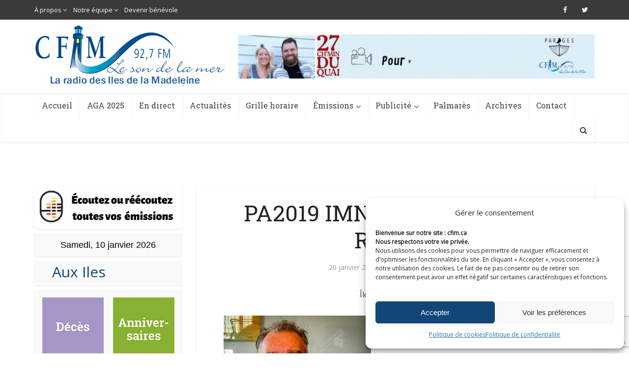

--- FILE ---
content_type: text/html; charset=UTF-8
request_url: https://meteo.gc.ca/wxlink/wxlink.html?cityCode=qc-103&lang=f
body_size: 1386
content:
<!DOCTYPE html>
<html lang="fr">
<head>
  <meta charset="utf-8">
  <title>Météo Environnement Canada</title>
  <link rel="stylesheet" href="/203/css/base.css">
  <link rel="stylesheet" href="/wxlink/css/wxlink.css">
  <script async src="https://www.googletagmanager.com/gtag/js?id=G-KNMK57PBSK"></script>
<script>
(function () {
  'use strict';
  window.dataLayer = window.dataLayer || [];
  window.gtag = function () {
    window.dataLayer.push(arguments);
  };
  window.gtag('js', new Date());

  window.gtag('config', 'G-KNMK57PBSK');
}());
</script>
<!-- Google Tag Manager -->
<script>
(function (w,d,s,l,i) {
  'use strict';
  w[l] = w[l] || [];
  w[l].push({'gtm.start': new Date().getTime(), event: 'gtm.js'});
  var f = d.getElementsByTagName(s)[0];
  var j = d.createElement(s);
  var dl = l != 'dataLayer' ? '&l=' + l : '';
  j.async = true;
  j.src = 'https://www.googletagmanager.com/gtm.js?id=' + i + dl;
  f.parentNode.insertBefore(j,f);
}(window, window.document, 'script', 'dataLayer', 'GTM-WPMQCRJ'));
</script>
<!-- End Google Tag Manager -->
</head>
<body>
<div id="wxlink">
  <a class="mainhyperlink" target="_blank"
      href="/fr/location/index.html?coords=47.619,-61.517"
    >
    <div class="mainDiv">
      <div class="heading">
        Grosse-Île (Grosse-Île)          </div>
            <!-- Current weather Conditions -->
      <!-- TODO compare to Alert nunavut -->
              <div class="condImgDiv">
          <img class="currentCondImg" src="/weathericons/33.gif"
            alt="Généralement nuageux" title="Généralement nuageux">
        </div>
        <div class="currentCondTemp">0<abbr title="Celsius">°C</abbr></div>
              <div class="currentCondWind">
          Vent : <abbr title="Sud">S</abbr> 30 <abbr title="kilomètres à l’heure">km/h</abbr><br>                      <span>
              Rafale : 43              <abbr title="kilomètres à l’heure">km/h</abbr><br>
           </span>
          <abbr title="Refroidissement éolien">Refr. éolien :</abbr> -7<br>        </div>
      <!-- divider -->
              <div class="dividerDiv"></div>
            <!-- Forecasted conditions -->
              <div class="forecastBox">
          <div class="forecastPeriod">
            soir/nuit          </div>
          <img class="forecastImg" src="/weathericons/small/15.png"
           alt="Neige mêlée de pluie" title="Neige mêlée de pluie">
          <div class="forecastTemp">
            -1<abbr title="Celsius">°C</abbr>
          </div>
        </div>
                  <div class="forecastBox">
          <div class="forecastPeriod">
                            <abbr title="samedi">sam</abbr>
                        </div>
          <img class="forecastImg" src="/weathericons/small/15.png"
           alt="Pluie mêlée de neige" title="Pluie mêlée de neige">
          <div class="forecastTemp">
            3<abbr title="Celsius">°C</abbr>
          </div>
        </div>
                  <div class="forecastBox">
          <div class="forecastPeriod">
            sam soir/nuit          </div>
          <img class="forecastImg" src="/weathericons/small/34.png"
           alt="Ennuagement" title="Ennuagement">
          <div class="forecastTemp">
            -3<abbr title="Celsius">°C</abbr>
          </div>
        </div>
                <div class="ecWordmarkDiv">
        <img class="ecWordmark" src="/images/ecfip_e.gif" alt="Environnement Canada">
      </div>
    </div>
  </a>
  <div class="infoDiv">Nous avons maintenant de nouvelles pages de localisation! Pour vous assurer de récupérer la page la plus proche de chez vous, veuillez mettre à jour votre URL en accédant à la page suivante : <a href="/business/index_f.html" target="_blank">MétéoLien</a></div></div>
</body>
</html>


--- FILE ---
content_type: text/html; charset=utf-8
request_url: https://www.google.com/recaptcha/api2/anchor?ar=1&k=6Lf1TTwbAAAAAAg4hNWW4n8k5_VMSMm09Kimn2QM&co=aHR0cHM6Ly9jZmltLmNhOjQ0Mw..&hl=en&v=9TiwnJFHeuIw_s0wSd3fiKfN&size=invisible&anchor-ms=20000&execute-ms=30000&cb=gh5r619nm7p5
body_size: 48143
content:
<!DOCTYPE HTML><html dir="ltr" lang="en"><head><meta http-equiv="Content-Type" content="text/html; charset=UTF-8">
<meta http-equiv="X-UA-Compatible" content="IE=edge">
<title>reCAPTCHA</title>
<style type="text/css">
/* cyrillic-ext */
@font-face {
  font-family: 'Roboto';
  font-style: normal;
  font-weight: 400;
  font-stretch: 100%;
  src: url(//fonts.gstatic.com/s/roboto/v48/KFO7CnqEu92Fr1ME7kSn66aGLdTylUAMa3GUBHMdazTgWw.woff2) format('woff2');
  unicode-range: U+0460-052F, U+1C80-1C8A, U+20B4, U+2DE0-2DFF, U+A640-A69F, U+FE2E-FE2F;
}
/* cyrillic */
@font-face {
  font-family: 'Roboto';
  font-style: normal;
  font-weight: 400;
  font-stretch: 100%;
  src: url(//fonts.gstatic.com/s/roboto/v48/KFO7CnqEu92Fr1ME7kSn66aGLdTylUAMa3iUBHMdazTgWw.woff2) format('woff2');
  unicode-range: U+0301, U+0400-045F, U+0490-0491, U+04B0-04B1, U+2116;
}
/* greek-ext */
@font-face {
  font-family: 'Roboto';
  font-style: normal;
  font-weight: 400;
  font-stretch: 100%;
  src: url(//fonts.gstatic.com/s/roboto/v48/KFO7CnqEu92Fr1ME7kSn66aGLdTylUAMa3CUBHMdazTgWw.woff2) format('woff2');
  unicode-range: U+1F00-1FFF;
}
/* greek */
@font-face {
  font-family: 'Roboto';
  font-style: normal;
  font-weight: 400;
  font-stretch: 100%;
  src: url(//fonts.gstatic.com/s/roboto/v48/KFO7CnqEu92Fr1ME7kSn66aGLdTylUAMa3-UBHMdazTgWw.woff2) format('woff2');
  unicode-range: U+0370-0377, U+037A-037F, U+0384-038A, U+038C, U+038E-03A1, U+03A3-03FF;
}
/* math */
@font-face {
  font-family: 'Roboto';
  font-style: normal;
  font-weight: 400;
  font-stretch: 100%;
  src: url(//fonts.gstatic.com/s/roboto/v48/KFO7CnqEu92Fr1ME7kSn66aGLdTylUAMawCUBHMdazTgWw.woff2) format('woff2');
  unicode-range: U+0302-0303, U+0305, U+0307-0308, U+0310, U+0312, U+0315, U+031A, U+0326-0327, U+032C, U+032F-0330, U+0332-0333, U+0338, U+033A, U+0346, U+034D, U+0391-03A1, U+03A3-03A9, U+03B1-03C9, U+03D1, U+03D5-03D6, U+03F0-03F1, U+03F4-03F5, U+2016-2017, U+2034-2038, U+203C, U+2040, U+2043, U+2047, U+2050, U+2057, U+205F, U+2070-2071, U+2074-208E, U+2090-209C, U+20D0-20DC, U+20E1, U+20E5-20EF, U+2100-2112, U+2114-2115, U+2117-2121, U+2123-214F, U+2190, U+2192, U+2194-21AE, U+21B0-21E5, U+21F1-21F2, U+21F4-2211, U+2213-2214, U+2216-22FF, U+2308-230B, U+2310, U+2319, U+231C-2321, U+2336-237A, U+237C, U+2395, U+239B-23B7, U+23D0, U+23DC-23E1, U+2474-2475, U+25AF, U+25B3, U+25B7, U+25BD, U+25C1, U+25CA, U+25CC, U+25FB, U+266D-266F, U+27C0-27FF, U+2900-2AFF, U+2B0E-2B11, U+2B30-2B4C, U+2BFE, U+3030, U+FF5B, U+FF5D, U+1D400-1D7FF, U+1EE00-1EEFF;
}
/* symbols */
@font-face {
  font-family: 'Roboto';
  font-style: normal;
  font-weight: 400;
  font-stretch: 100%;
  src: url(//fonts.gstatic.com/s/roboto/v48/KFO7CnqEu92Fr1ME7kSn66aGLdTylUAMaxKUBHMdazTgWw.woff2) format('woff2');
  unicode-range: U+0001-000C, U+000E-001F, U+007F-009F, U+20DD-20E0, U+20E2-20E4, U+2150-218F, U+2190, U+2192, U+2194-2199, U+21AF, U+21E6-21F0, U+21F3, U+2218-2219, U+2299, U+22C4-22C6, U+2300-243F, U+2440-244A, U+2460-24FF, U+25A0-27BF, U+2800-28FF, U+2921-2922, U+2981, U+29BF, U+29EB, U+2B00-2BFF, U+4DC0-4DFF, U+FFF9-FFFB, U+10140-1018E, U+10190-1019C, U+101A0, U+101D0-101FD, U+102E0-102FB, U+10E60-10E7E, U+1D2C0-1D2D3, U+1D2E0-1D37F, U+1F000-1F0FF, U+1F100-1F1AD, U+1F1E6-1F1FF, U+1F30D-1F30F, U+1F315, U+1F31C, U+1F31E, U+1F320-1F32C, U+1F336, U+1F378, U+1F37D, U+1F382, U+1F393-1F39F, U+1F3A7-1F3A8, U+1F3AC-1F3AF, U+1F3C2, U+1F3C4-1F3C6, U+1F3CA-1F3CE, U+1F3D4-1F3E0, U+1F3ED, U+1F3F1-1F3F3, U+1F3F5-1F3F7, U+1F408, U+1F415, U+1F41F, U+1F426, U+1F43F, U+1F441-1F442, U+1F444, U+1F446-1F449, U+1F44C-1F44E, U+1F453, U+1F46A, U+1F47D, U+1F4A3, U+1F4B0, U+1F4B3, U+1F4B9, U+1F4BB, U+1F4BF, U+1F4C8-1F4CB, U+1F4D6, U+1F4DA, U+1F4DF, U+1F4E3-1F4E6, U+1F4EA-1F4ED, U+1F4F7, U+1F4F9-1F4FB, U+1F4FD-1F4FE, U+1F503, U+1F507-1F50B, U+1F50D, U+1F512-1F513, U+1F53E-1F54A, U+1F54F-1F5FA, U+1F610, U+1F650-1F67F, U+1F687, U+1F68D, U+1F691, U+1F694, U+1F698, U+1F6AD, U+1F6B2, U+1F6B9-1F6BA, U+1F6BC, U+1F6C6-1F6CF, U+1F6D3-1F6D7, U+1F6E0-1F6EA, U+1F6F0-1F6F3, U+1F6F7-1F6FC, U+1F700-1F7FF, U+1F800-1F80B, U+1F810-1F847, U+1F850-1F859, U+1F860-1F887, U+1F890-1F8AD, U+1F8B0-1F8BB, U+1F8C0-1F8C1, U+1F900-1F90B, U+1F93B, U+1F946, U+1F984, U+1F996, U+1F9E9, U+1FA00-1FA6F, U+1FA70-1FA7C, U+1FA80-1FA89, U+1FA8F-1FAC6, U+1FACE-1FADC, U+1FADF-1FAE9, U+1FAF0-1FAF8, U+1FB00-1FBFF;
}
/* vietnamese */
@font-face {
  font-family: 'Roboto';
  font-style: normal;
  font-weight: 400;
  font-stretch: 100%;
  src: url(//fonts.gstatic.com/s/roboto/v48/KFO7CnqEu92Fr1ME7kSn66aGLdTylUAMa3OUBHMdazTgWw.woff2) format('woff2');
  unicode-range: U+0102-0103, U+0110-0111, U+0128-0129, U+0168-0169, U+01A0-01A1, U+01AF-01B0, U+0300-0301, U+0303-0304, U+0308-0309, U+0323, U+0329, U+1EA0-1EF9, U+20AB;
}
/* latin-ext */
@font-face {
  font-family: 'Roboto';
  font-style: normal;
  font-weight: 400;
  font-stretch: 100%;
  src: url(//fonts.gstatic.com/s/roboto/v48/KFO7CnqEu92Fr1ME7kSn66aGLdTylUAMa3KUBHMdazTgWw.woff2) format('woff2');
  unicode-range: U+0100-02BA, U+02BD-02C5, U+02C7-02CC, U+02CE-02D7, U+02DD-02FF, U+0304, U+0308, U+0329, U+1D00-1DBF, U+1E00-1E9F, U+1EF2-1EFF, U+2020, U+20A0-20AB, U+20AD-20C0, U+2113, U+2C60-2C7F, U+A720-A7FF;
}
/* latin */
@font-face {
  font-family: 'Roboto';
  font-style: normal;
  font-weight: 400;
  font-stretch: 100%;
  src: url(//fonts.gstatic.com/s/roboto/v48/KFO7CnqEu92Fr1ME7kSn66aGLdTylUAMa3yUBHMdazQ.woff2) format('woff2');
  unicode-range: U+0000-00FF, U+0131, U+0152-0153, U+02BB-02BC, U+02C6, U+02DA, U+02DC, U+0304, U+0308, U+0329, U+2000-206F, U+20AC, U+2122, U+2191, U+2193, U+2212, U+2215, U+FEFF, U+FFFD;
}
/* cyrillic-ext */
@font-face {
  font-family: 'Roboto';
  font-style: normal;
  font-weight: 500;
  font-stretch: 100%;
  src: url(//fonts.gstatic.com/s/roboto/v48/KFO7CnqEu92Fr1ME7kSn66aGLdTylUAMa3GUBHMdazTgWw.woff2) format('woff2');
  unicode-range: U+0460-052F, U+1C80-1C8A, U+20B4, U+2DE0-2DFF, U+A640-A69F, U+FE2E-FE2F;
}
/* cyrillic */
@font-face {
  font-family: 'Roboto';
  font-style: normal;
  font-weight: 500;
  font-stretch: 100%;
  src: url(//fonts.gstatic.com/s/roboto/v48/KFO7CnqEu92Fr1ME7kSn66aGLdTylUAMa3iUBHMdazTgWw.woff2) format('woff2');
  unicode-range: U+0301, U+0400-045F, U+0490-0491, U+04B0-04B1, U+2116;
}
/* greek-ext */
@font-face {
  font-family: 'Roboto';
  font-style: normal;
  font-weight: 500;
  font-stretch: 100%;
  src: url(//fonts.gstatic.com/s/roboto/v48/KFO7CnqEu92Fr1ME7kSn66aGLdTylUAMa3CUBHMdazTgWw.woff2) format('woff2');
  unicode-range: U+1F00-1FFF;
}
/* greek */
@font-face {
  font-family: 'Roboto';
  font-style: normal;
  font-weight: 500;
  font-stretch: 100%;
  src: url(//fonts.gstatic.com/s/roboto/v48/KFO7CnqEu92Fr1ME7kSn66aGLdTylUAMa3-UBHMdazTgWw.woff2) format('woff2');
  unicode-range: U+0370-0377, U+037A-037F, U+0384-038A, U+038C, U+038E-03A1, U+03A3-03FF;
}
/* math */
@font-face {
  font-family: 'Roboto';
  font-style: normal;
  font-weight: 500;
  font-stretch: 100%;
  src: url(//fonts.gstatic.com/s/roboto/v48/KFO7CnqEu92Fr1ME7kSn66aGLdTylUAMawCUBHMdazTgWw.woff2) format('woff2');
  unicode-range: U+0302-0303, U+0305, U+0307-0308, U+0310, U+0312, U+0315, U+031A, U+0326-0327, U+032C, U+032F-0330, U+0332-0333, U+0338, U+033A, U+0346, U+034D, U+0391-03A1, U+03A3-03A9, U+03B1-03C9, U+03D1, U+03D5-03D6, U+03F0-03F1, U+03F4-03F5, U+2016-2017, U+2034-2038, U+203C, U+2040, U+2043, U+2047, U+2050, U+2057, U+205F, U+2070-2071, U+2074-208E, U+2090-209C, U+20D0-20DC, U+20E1, U+20E5-20EF, U+2100-2112, U+2114-2115, U+2117-2121, U+2123-214F, U+2190, U+2192, U+2194-21AE, U+21B0-21E5, U+21F1-21F2, U+21F4-2211, U+2213-2214, U+2216-22FF, U+2308-230B, U+2310, U+2319, U+231C-2321, U+2336-237A, U+237C, U+2395, U+239B-23B7, U+23D0, U+23DC-23E1, U+2474-2475, U+25AF, U+25B3, U+25B7, U+25BD, U+25C1, U+25CA, U+25CC, U+25FB, U+266D-266F, U+27C0-27FF, U+2900-2AFF, U+2B0E-2B11, U+2B30-2B4C, U+2BFE, U+3030, U+FF5B, U+FF5D, U+1D400-1D7FF, U+1EE00-1EEFF;
}
/* symbols */
@font-face {
  font-family: 'Roboto';
  font-style: normal;
  font-weight: 500;
  font-stretch: 100%;
  src: url(//fonts.gstatic.com/s/roboto/v48/KFO7CnqEu92Fr1ME7kSn66aGLdTylUAMaxKUBHMdazTgWw.woff2) format('woff2');
  unicode-range: U+0001-000C, U+000E-001F, U+007F-009F, U+20DD-20E0, U+20E2-20E4, U+2150-218F, U+2190, U+2192, U+2194-2199, U+21AF, U+21E6-21F0, U+21F3, U+2218-2219, U+2299, U+22C4-22C6, U+2300-243F, U+2440-244A, U+2460-24FF, U+25A0-27BF, U+2800-28FF, U+2921-2922, U+2981, U+29BF, U+29EB, U+2B00-2BFF, U+4DC0-4DFF, U+FFF9-FFFB, U+10140-1018E, U+10190-1019C, U+101A0, U+101D0-101FD, U+102E0-102FB, U+10E60-10E7E, U+1D2C0-1D2D3, U+1D2E0-1D37F, U+1F000-1F0FF, U+1F100-1F1AD, U+1F1E6-1F1FF, U+1F30D-1F30F, U+1F315, U+1F31C, U+1F31E, U+1F320-1F32C, U+1F336, U+1F378, U+1F37D, U+1F382, U+1F393-1F39F, U+1F3A7-1F3A8, U+1F3AC-1F3AF, U+1F3C2, U+1F3C4-1F3C6, U+1F3CA-1F3CE, U+1F3D4-1F3E0, U+1F3ED, U+1F3F1-1F3F3, U+1F3F5-1F3F7, U+1F408, U+1F415, U+1F41F, U+1F426, U+1F43F, U+1F441-1F442, U+1F444, U+1F446-1F449, U+1F44C-1F44E, U+1F453, U+1F46A, U+1F47D, U+1F4A3, U+1F4B0, U+1F4B3, U+1F4B9, U+1F4BB, U+1F4BF, U+1F4C8-1F4CB, U+1F4D6, U+1F4DA, U+1F4DF, U+1F4E3-1F4E6, U+1F4EA-1F4ED, U+1F4F7, U+1F4F9-1F4FB, U+1F4FD-1F4FE, U+1F503, U+1F507-1F50B, U+1F50D, U+1F512-1F513, U+1F53E-1F54A, U+1F54F-1F5FA, U+1F610, U+1F650-1F67F, U+1F687, U+1F68D, U+1F691, U+1F694, U+1F698, U+1F6AD, U+1F6B2, U+1F6B9-1F6BA, U+1F6BC, U+1F6C6-1F6CF, U+1F6D3-1F6D7, U+1F6E0-1F6EA, U+1F6F0-1F6F3, U+1F6F7-1F6FC, U+1F700-1F7FF, U+1F800-1F80B, U+1F810-1F847, U+1F850-1F859, U+1F860-1F887, U+1F890-1F8AD, U+1F8B0-1F8BB, U+1F8C0-1F8C1, U+1F900-1F90B, U+1F93B, U+1F946, U+1F984, U+1F996, U+1F9E9, U+1FA00-1FA6F, U+1FA70-1FA7C, U+1FA80-1FA89, U+1FA8F-1FAC6, U+1FACE-1FADC, U+1FADF-1FAE9, U+1FAF0-1FAF8, U+1FB00-1FBFF;
}
/* vietnamese */
@font-face {
  font-family: 'Roboto';
  font-style: normal;
  font-weight: 500;
  font-stretch: 100%;
  src: url(//fonts.gstatic.com/s/roboto/v48/KFO7CnqEu92Fr1ME7kSn66aGLdTylUAMa3OUBHMdazTgWw.woff2) format('woff2');
  unicode-range: U+0102-0103, U+0110-0111, U+0128-0129, U+0168-0169, U+01A0-01A1, U+01AF-01B0, U+0300-0301, U+0303-0304, U+0308-0309, U+0323, U+0329, U+1EA0-1EF9, U+20AB;
}
/* latin-ext */
@font-face {
  font-family: 'Roboto';
  font-style: normal;
  font-weight: 500;
  font-stretch: 100%;
  src: url(//fonts.gstatic.com/s/roboto/v48/KFO7CnqEu92Fr1ME7kSn66aGLdTylUAMa3KUBHMdazTgWw.woff2) format('woff2');
  unicode-range: U+0100-02BA, U+02BD-02C5, U+02C7-02CC, U+02CE-02D7, U+02DD-02FF, U+0304, U+0308, U+0329, U+1D00-1DBF, U+1E00-1E9F, U+1EF2-1EFF, U+2020, U+20A0-20AB, U+20AD-20C0, U+2113, U+2C60-2C7F, U+A720-A7FF;
}
/* latin */
@font-face {
  font-family: 'Roboto';
  font-style: normal;
  font-weight: 500;
  font-stretch: 100%;
  src: url(//fonts.gstatic.com/s/roboto/v48/KFO7CnqEu92Fr1ME7kSn66aGLdTylUAMa3yUBHMdazQ.woff2) format('woff2');
  unicode-range: U+0000-00FF, U+0131, U+0152-0153, U+02BB-02BC, U+02C6, U+02DA, U+02DC, U+0304, U+0308, U+0329, U+2000-206F, U+20AC, U+2122, U+2191, U+2193, U+2212, U+2215, U+FEFF, U+FFFD;
}
/* cyrillic-ext */
@font-face {
  font-family: 'Roboto';
  font-style: normal;
  font-weight: 900;
  font-stretch: 100%;
  src: url(//fonts.gstatic.com/s/roboto/v48/KFO7CnqEu92Fr1ME7kSn66aGLdTylUAMa3GUBHMdazTgWw.woff2) format('woff2');
  unicode-range: U+0460-052F, U+1C80-1C8A, U+20B4, U+2DE0-2DFF, U+A640-A69F, U+FE2E-FE2F;
}
/* cyrillic */
@font-face {
  font-family: 'Roboto';
  font-style: normal;
  font-weight: 900;
  font-stretch: 100%;
  src: url(//fonts.gstatic.com/s/roboto/v48/KFO7CnqEu92Fr1ME7kSn66aGLdTylUAMa3iUBHMdazTgWw.woff2) format('woff2');
  unicode-range: U+0301, U+0400-045F, U+0490-0491, U+04B0-04B1, U+2116;
}
/* greek-ext */
@font-face {
  font-family: 'Roboto';
  font-style: normal;
  font-weight: 900;
  font-stretch: 100%;
  src: url(//fonts.gstatic.com/s/roboto/v48/KFO7CnqEu92Fr1ME7kSn66aGLdTylUAMa3CUBHMdazTgWw.woff2) format('woff2');
  unicode-range: U+1F00-1FFF;
}
/* greek */
@font-face {
  font-family: 'Roboto';
  font-style: normal;
  font-weight: 900;
  font-stretch: 100%;
  src: url(//fonts.gstatic.com/s/roboto/v48/KFO7CnqEu92Fr1ME7kSn66aGLdTylUAMa3-UBHMdazTgWw.woff2) format('woff2');
  unicode-range: U+0370-0377, U+037A-037F, U+0384-038A, U+038C, U+038E-03A1, U+03A3-03FF;
}
/* math */
@font-face {
  font-family: 'Roboto';
  font-style: normal;
  font-weight: 900;
  font-stretch: 100%;
  src: url(//fonts.gstatic.com/s/roboto/v48/KFO7CnqEu92Fr1ME7kSn66aGLdTylUAMawCUBHMdazTgWw.woff2) format('woff2');
  unicode-range: U+0302-0303, U+0305, U+0307-0308, U+0310, U+0312, U+0315, U+031A, U+0326-0327, U+032C, U+032F-0330, U+0332-0333, U+0338, U+033A, U+0346, U+034D, U+0391-03A1, U+03A3-03A9, U+03B1-03C9, U+03D1, U+03D5-03D6, U+03F0-03F1, U+03F4-03F5, U+2016-2017, U+2034-2038, U+203C, U+2040, U+2043, U+2047, U+2050, U+2057, U+205F, U+2070-2071, U+2074-208E, U+2090-209C, U+20D0-20DC, U+20E1, U+20E5-20EF, U+2100-2112, U+2114-2115, U+2117-2121, U+2123-214F, U+2190, U+2192, U+2194-21AE, U+21B0-21E5, U+21F1-21F2, U+21F4-2211, U+2213-2214, U+2216-22FF, U+2308-230B, U+2310, U+2319, U+231C-2321, U+2336-237A, U+237C, U+2395, U+239B-23B7, U+23D0, U+23DC-23E1, U+2474-2475, U+25AF, U+25B3, U+25B7, U+25BD, U+25C1, U+25CA, U+25CC, U+25FB, U+266D-266F, U+27C0-27FF, U+2900-2AFF, U+2B0E-2B11, U+2B30-2B4C, U+2BFE, U+3030, U+FF5B, U+FF5D, U+1D400-1D7FF, U+1EE00-1EEFF;
}
/* symbols */
@font-face {
  font-family: 'Roboto';
  font-style: normal;
  font-weight: 900;
  font-stretch: 100%;
  src: url(//fonts.gstatic.com/s/roboto/v48/KFO7CnqEu92Fr1ME7kSn66aGLdTylUAMaxKUBHMdazTgWw.woff2) format('woff2');
  unicode-range: U+0001-000C, U+000E-001F, U+007F-009F, U+20DD-20E0, U+20E2-20E4, U+2150-218F, U+2190, U+2192, U+2194-2199, U+21AF, U+21E6-21F0, U+21F3, U+2218-2219, U+2299, U+22C4-22C6, U+2300-243F, U+2440-244A, U+2460-24FF, U+25A0-27BF, U+2800-28FF, U+2921-2922, U+2981, U+29BF, U+29EB, U+2B00-2BFF, U+4DC0-4DFF, U+FFF9-FFFB, U+10140-1018E, U+10190-1019C, U+101A0, U+101D0-101FD, U+102E0-102FB, U+10E60-10E7E, U+1D2C0-1D2D3, U+1D2E0-1D37F, U+1F000-1F0FF, U+1F100-1F1AD, U+1F1E6-1F1FF, U+1F30D-1F30F, U+1F315, U+1F31C, U+1F31E, U+1F320-1F32C, U+1F336, U+1F378, U+1F37D, U+1F382, U+1F393-1F39F, U+1F3A7-1F3A8, U+1F3AC-1F3AF, U+1F3C2, U+1F3C4-1F3C6, U+1F3CA-1F3CE, U+1F3D4-1F3E0, U+1F3ED, U+1F3F1-1F3F3, U+1F3F5-1F3F7, U+1F408, U+1F415, U+1F41F, U+1F426, U+1F43F, U+1F441-1F442, U+1F444, U+1F446-1F449, U+1F44C-1F44E, U+1F453, U+1F46A, U+1F47D, U+1F4A3, U+1F4B0, U+1F4B3, U+1F4B9, U+1F4BB, U+1F4BF, U+1F4C8-1F4CB, U+1F4D6, U+1F4DA, U+1F4DF, U+1F4E3-1F4E6, U+1F4EA-1F4ED, U+1F4F7, U+1F4F9-1F4FB, U+1F4FD-1F4FE, U+1F503, U+1F507-1F50B, U+1F50D, U+1F512-1F513, U+1F53E-1F54A, U+1F54F-1F5FA, U+1F610, U+1F650-1F67F, U+1F687, U+1F68D, U+1F691, U+1F694, U+1F698, U+1F6AD, U+1F6B2, U+1F6B9-1F6BA, U+1F6BC, U+1F6C6-1F6CF, U+1F6D3-1F6D7, U+1F6E0-1F6EA, U+1F6F0-1F6F3, U+1F6F7-1F6FC, U+1F700-1F7FF, U+1F800-1F80B, U+1F810-1F847, U+1F850-1F859, U+1F860-1F887, U+1F890-1F8AD, U+1F8B0-1F8BB, U+1F8C0-1F8C1, U+1F900-1F90B, U+1F93B, U+1F946, U+1F984, U+1F996, U+1F9E9, U+1FA00-1FA6F, U+1FA70-1FA7C, U+1FA80-1FA89, U+1FA8F-1FAC6, U+1FACE-1FADC, U+1FADF-1FAE9, U+1FAF0-1FAF8, U+1FB00-1FBFF;
}
/* vietnamese */
@font-face {
  font-family: 'Roboto';
  font-style: normal;
  font-weight: 900;
  font-stretch: 100%;
  src: url(//fonts.gstatic.com/s/roboto/v48/KFO7CnqEu92Fr1ME7kSn66aGLdTylUAMa3OUBHMdazTgWw.woff2) format('woff2');
  unicode-range: U+0102-0103, U+0110-0111, U+0128-0129, U+0168-0169, U+01A0-01A1, U+01AF-01B0, U+0300-0301, U+0303-0304, U+0308-0309, U+0323, U+0329, U+1EA0-1EF9, U+20AB;
}
/* latin-ext */
@font-face {
  font-family: 'Roboto';
  font-style: normal;
  font-weight: 900;
  font-stretch: 100%;
  src: url(//fonts.gstatic.com/s/roboto/v48/KFO7CnqEu92Fr1ME7kSn66aGLdTylUAMa3KUBHMdazTgWw.woff2) format('woff2');
  unicode-range: U+0100-02BA, U+02BD-02C5, U+02C7-02CC, U+02CE-02D7, U+02DD-02FF, U+0304, U+0308, U+0329, U+1D00-1DBF, U+1E00-1E9F, U+1EF2-1EFF, U+2020, U+20A0-20AB, U+20AD-20C0, U+2113, U+2C60-2C7F, U+A720-A7FF;
}
/* latin */
@font-face {
  font-family: 'Roboto';
  font-style: normal;
  font-weight: 900;
  font-stretch: 100%;
  src: url(//fonts.gstatic.com/s/roboto/v48/KFO7CnqEu92Fr1ME7kSn66aGLdTylUAMa3yUBHMdazQ.woff2) format('woff2');
  unicode-range: U+0000-00FF, U+0131, U+0152-0153, U+02BB-02BC, U+02C6, U+02DA, U+02DC, U+0304, U+0308, U+0329, U+2000-206F, U+20AC, U+2122, U+2191, U+2193, U+2212, U+2215, U+FEFF, U+FFFD;
}

</style>
<link rel="stylesheet" type="text/css" href="https://www.gstatic.com/recaptcha/releases/9TiwnJFHeuIw_s0wSd3fiKfN/styles__ltr.css">
<script nonce="HaDgKiub_wjeJ-NT-cdJRg" type="text/javascript">window['__recaptcha_api'] = 'https://www.google.com/recaptcha/api2/';</script>
<script type="text/javascript" src="https://www.gstatic.com/recaptcha/releases/9TiwnJFHeuIw_s0wSd3fiKfN/recaptcha__en.js" nonce="HaDgKiub_wjeJ-NT-cdJRg">
      
    </script></head>
<body><div id="rc-anchor-alert" class="rc-anchor-alert"></div>
<input type="hidden" id="recaptcha-token" value="[base64]">
<script type="text/javascript" nonce="HaDgKiub_wjeJ-NT-cdJRg">
      recaptcha.anchor.Main.init("[\x22ainput\x22,[\x22bgdata\x22,\x22\x22,\[base64]/[base64]/bmV3IFpbdF0obVswXSk6Sz09Mj9uZXcgWlt0XShtWzBdLG1bMV0pOks9PTM/bmV3IFpbdF0obVswXSxtWzFdLG1bMl0pOks9PTQ/[base64]/[base64]/[base64]/[base64]/[base64]/[base64]/[base64]/[base64]/[base64]/[base64]/[base64]/[base64]/[base64]/[base64]\\u003d\\u003d\x22,\[base64]\\u003d\\u003d\x22,\x22w5bCtkLCp8OjJsOCHsOsYi7CqsKBdMKJM1dswrNOw4bDnk3DncO6w65QwrIqZW16w5/DnsOow6/[base64]/dcKswp3CpMOKNxIOSsObw7jDvkMCQsKhw5fCnUPDuMOew7phdFh/[base64]/CjEDDv2DCkyfCpg3DuMONW8Owwo3CtMOmwoHDmsOBw77DqEw6JcOeaW/Dvjknw4bCvEZtw6VsAmzCpxvCoU7CucONX8O4FcOKUcO6dRR9Km07wopXDsKTw63CtGIgw50ow5LDlMKpTsKFw5Zpw7HDgx3CpxYDBzDDj1XCpRMFw6lqw5B8VGvCvsO8w4jCgMKsw7MRw7jDhsOAw7pIwpISU8OwEMO8CcKtT8Oaw73CqMOow7/Dl8KdBkAjIAtUwqLDosKTMUrChWlfF8O0HcOpw6LCo8K9HMOLVMKOwqLDocOSwo3Du8OVKx9Rw7hGwr0nKMOYCMOifMOGw798KsK9PGPCvF3DpsKiwq8EXk7CujDDjcKifsOKZcOADsOow593HsKjZTAkSxbDunrDksKLw6lgHmPDqiZnczR6XSsfJcOuwq/[base64]/DksOJLsODw6UCwojDrMKBw5TCiE/Ds8OrVsK9w4XDosKjcsOEwoXClm/Do8OmNWTCs38nV8OLwq7ClcKXGyRlw4hrwoEXMmQKU8OJwrXDjMKnwoPCgVDChcO/w75mABrCmsOqesKcwojCnjcSwoTCiMKswqQrQMOQwrJ9RMK3agzCj8OeDzzCkFDCniTDuDPDisOOw4UBw6jDixZxJgpow4bCk2fCpyhXA18QUcOEecKpbHXCn8KeM2s9cxPDuW3DuMKqw6wAwpHDk8K+wrMaw7wzw4zCny7Dm8KuaX7Co3HCunMgw4jDq8K/w7k8bcKVw7jCsWkKw4/CkMKwwrMiw7HCiGNAHMODXRbDkMK8C8OdwqMOw58FKE/Dl8KyCwXCgUpkwokybcOHwqnDpxPCjcKrwoFTw67DrkACwqkRw4fDjznDuHDDjMKDw5jCjw/DhMKywrfChMOjwps/[base64]/CsMOxw5s6b3fCqsKEX8OcHRXDtQbDvm/CjMK0CBrDjiTCrGXDh8KswqHCuXg4HVkvdQEldMKVd8KYw6LCgl3DmFU3w47Cv3FmFXzDpyjDucOzwo/CkEcwcsOFwrAnw7hBwonDiMK9w5pFbsO6JQYawpVMw5bCpMKcVRYrKCIVw61JwoMuwqLCvUTChsK8wqp+A8KwwofCoU/CuijDmMKhaC3DmClOBDTDscK8TQUwTz3Dk8OlWC9dQcOTw7hpKMKZw5HCggzCiFN6wqEhGFtfw6M7d1/[base64]/CvzPCsTY2IFF2w4oKw4DCjj5hdkxuTglIwoAZVEJzIsOYwqHCgw3DlCY2E8Kmw6pAw5oGwonDlMOpw5UwcHHCrsKXJE/Cq20mwqpzwpbCpcKIfsKzw6hQw6DCiWZMJ8Ofw4TDvW3DoQTDocKAw7tjwrJyCUBfwq/Di8Ojw6fDrDZxw5XDg8K/wq9AUmU7wrfCsUTCgn5yw4PDp1/DiWt/wpfDhQvClDwow6PCh2zDrcOuJcKuesKWwqjCsSrCmMO2e8OPUH1fwq3DnUXCq8KVwpzDpsKtY8Olwo/DgGdqLMKdw6HDkMKFS8Obw5TCjcOGE8KowpVjw6BXUCsVc8ORGsO1wrlewp4mwrxnS2dtLmDDiDzDgMKowqIdw4IhwqvDuHdzGFXCsgEkL8OmSkBmBsO1GcKWwofDhsOtwr/DsA4sQMOPwqbDl8OBXw7CnwAEwqbDk8O2QsOSEUk4w5LDiBA8QnVdw4YtwpcqaMObEcKqLiXDjsKsbX/Cj8O1E23Cn8OkCzxzNjcOOMKmwpwUHVlGwo1ZLBPDll4/MnpjU0lMYzTDmsKFwrzCosOYL8O0WzbDpR7DksKvd8KHw6nDnBE5KBMHw4LDs8OlSE3Ds8KZwoFEf8Kfw7cDwqbCphTCrMO+VV1FaiR4c8KTZicpw5PCnHrDsHrCsTXCocKuw4PCm25SYDwnwozDtEh/wop3w7oeO8OXGB/[base64]/w63Dl8OGCgxpV8KAazDCrG7DsMKNQEFIHkHCqsKCHjZ1VxAJw7Y9w7jDkDvDjsO9CcO+ZU3DssOGOzHCkcKJADwRw5DCvBjDoMOtw5TCksKGwqhow6/Dr8OiJBrDj2DDuFoswrktwrbCpj9uw7fCpDbDiQROwpHCixYRIsKOw7LDih/CgWFKwrp6w7bCq8K1w59hPSxwB8KdHsK+NMOwwpxbw7/CtsKQw4IWIkUYOcK9LyQjBHYXwo7DtSvDqTJDd0MhwojCu2VRw5fCmSpIw7jCg3rDrsKrDsOjNFAywpLDiMKfwo3DlsO7w4zDm8OtwrzDvMKxwpvDhGrDtXQow6R/wovDqGXDncK2R3k3UjABwqNSJ35bwqULDMOTIG1IXQDCucK/w5nCo8K4w6E3wrVnw4ZnI3HDrUDDrcKlcCM8wrR5U8OuTMKuwpQhcMKdwoImw6tfBhorw6sGwoxldMO9cnrCmRPDkTtnw7zClMKZw5nCusO6w63DlhrDqFTChsKzPcKLw4HDhcORG8KiwqjDijg/wqNKbMKhw65UwoJywovCrsKdEcKkwqM2wpciWm/[base64]/S0vDgcKEwrPDgMOyw63DhMKQP348w4cxWsOFV2fCnMKHw69dwp7CocOBCsKSwr/ChFc3woPChcOXw7p5HhpEworDgcKAJA5zXDfDmcOIw4rDnElJMsK0wqnDoMOowq3CrcK5MAbDhUfDsMOcCcKrw41KSmN4QRrDlURQwpfDu19jbsOPwoHCg8OadgNCwpwAwovCpjzDojRawppTBMKbJjdDw6bDrHLCqyRTe2bCvRJCUsKrK8Ovwp/DlVZIwqdzZcOWw6/CkMKNAcKcwq3DkMKNwq0Yw6QjR8O3wpHDlsOdRCVnR8KiXsOGJ8Kkw6R9Y3VBwrsXw7sSUAosP3fDtGhBJcOUaH0lTls9w74DPcKxw6LCncOAEjUlw79tLsKPNMOQwrcjQnnCvDouWcKbezHDksOSGcOlwrZ3HcKQw7jDgjg+w7E4w71/ScK4PBPCj8KaGsKtwozDgsOOwqEifm/CgQ/DjTQuw4Mww73CiMK7WELDusOvMkvDkMO6HsKmQXzCkwdgw4pYwrDCp2ECPMO+CzIMwrUCTsKCwr/DgRzCoB/[base64]/CqsOAwozDmsOIFcO9BMOGwpM3SSodIcOFw4rCrsOpbMKiNQ98MMKIwqhfwq3DrD9YwoDDq8KzwqE+wokjw5/ClhfCn0TDh17DsMKMdcKLCQ8Rwo/CgEvCqQ93TG/CmzPCssOtwq7DtcO9Wmp9w53DmMK3YX3DjsO9w7F3w5ZNZsKUJMOxOsOswql/R8Krw6IywoLDp0V1UTliJcK8w45EYcKJdjQKaFVhY8OydMOfwo5Fw58fwo1RW8OZGMKSJcOOeELCqg8ew49gw7fCncKNDTZ0acKHwoQ2MR/Dhn3CpQDDmztDCgzCjyQtc8KdJ8KwGG/DhcKxwqXCohrDtMK3w4pBeBoPwpFQw5zCrHBpw4jDhFlPURvDtsKZDmBaw4JDwqNlwpTCryYgwp7DiMO3eAdEMFNrw6MPw4rDnSwJFMO+Vjh0w6XCscKTAMOeBEHDmMOeQsKMw4TDisOmS257cFhJw7rCqR9OwrrDs8O3w7nCvMOyJH/[base64]/[base64]/E8K2XjpKw5TCsMOrYsOEw44tw7xuwofDrnjDvMOZPMOTSlNBwqhPw6ASR21Bwql+w6HClwoaw5ccXsO/woTDkcOQw4Fpa8OCFRdpwqMqQ8Ocw6fDhwLDuk0TMUNpwrQ4wrnDicKnw5XDtcK9wqvDksKrWMOTwrvCun4lOsODEMK6w6Rpw4zCvcKVTFbDrsKyPhvDsMK4XsOuWn1vw7PCiV3DiHXDl8Okw5DCi8KDKVxJIMOuw4NSRlNKwofDghMqQsKcw6zClcKqJ2vDqhdjQz/CoQDDvMKEwonCsATCgsKkw6jCq1/CozzDsR82QMOqS1sVN3jDpyx0cFQCwpnCtcOYU3NncSXDt8KYwqARA2gwcwbCucKEwojCtcKZw7zCryDDhMOjw7/CpVd+w53Dv8OnwqbCqcKTYFjDh8KGwqNkw4IzwobDsMK/w4JRw49vbwxaEsKyAWvDr3nCo8OPdMK7EMK3w6XCh8ORacOzwo9EL8KrSHHClCBowpEsWMK7VMKIXhQ7w4wwZcKLHXHCk8K4LQ/CgsKnIcK7fVTCrmcsMinClzvCjFpOc8OMVThow5bCizjCrcOCwowkw6xQwpzDhMOPw7YCb3PDv8KTwqTDlHTDs8KtYsKkw63DllzCmmrDusOEw67DnjphNMKgLAXCogDDscOywofCkBQgKmfChHXCr8K5BsKvwr/DpyXCuFHDggtpw4zCm8KrUyjCrzg5RTnCmcO9fsKHI1vDhQPDuMKoU8OzGMO3w7XDlkN1w5fDoMK7TAsQw5PCpj/Dp1VRwrdlwofDlUF6NSnCnBbCsV8vJl/[base64]/w6R7HsKCwrjDlcO1w5tcwqo+w58nRGI1a8OnwpE1QMKIwpvDmsOcw75+IMKlNw8gwqUGacOiw5nDryQvwrbDokgLwpsFwpjCr8OXwrLCgMKrw7nDinhewojCoh50Nz3CksKRwoJhHUJwFFTCgAXDvk5Ywog+wpbDkH0/wrTCryvDtFnCkcKgRSTDnTvDmD8JKTDCisKNF0dGwqXCoV/DmBPCplhHw5/DvsOiwoPDpj5Cw610bcOLDMOmw5vDgsOGAMKkb8OjwoPDrMKjBcOOOMKOK8OKwpnCmsK3w40OwqnDpS9gw5NKwrNHw78hw4/[base64]/YsO+bcKQfMKCwp/[base64]/[base64]/wqPCpD9TPgTDkMKIICTCm2IgLsOYw4PDi8K1RXTDiV/CtMKZMcOPI2HDmcOFMcKbwq7DvAZtwo3CoMOEOcKvYcOKwoPDpCtLdh7DkhnCsBlew408w73ChcKCP8KWNcK8woZVJW5Vw7XCpMKiw5vCvcOlwq8UAxpaXcOIKcO1w6B1cQ5ewop4w6fDlMOHw5A+wofDngd/[base64]/DmMO7GcOyT38XOsO8w6INwrrDqynChXsewpHCssOzIsKUCELDpXJBw4thwqHDmsKiUkbCl2h6C8KBwpLDn8OzeMOaw6HCjmzDqzQ1X8KZbC9rQsKRcMKYw44Ew5EPwo7CncKhw6XCvl0aw7nCtllJccOgwpcYDMKtMVomT8Oiw4LDr8OEwo/CpDjCuMKbwoLDtXTDoEzDojXDlMK0PmnCvjTCty3DhgZvwp9dwqNLw6fDvRMXwqzCv1BbwqrDoknDkGPDnjLDgsKww7osw57CtcKBOxLCgEjCghJiBCXDhMKAw67CrcO1BsKDw6obwq7DiSQhw7LCu3tbOMKJw5rCjcKMMcKywqcawoTDvcOaXcK/wpvCohTCusO5I1ZtEy9vw7/[base64]/w73DlcK+TRI6KMKREMKowrbDmcK9wo3ChcOnNHHDgsKRGcKQw4TDlE/[base64]/CtCvCr8KGw5PChz/CmsKqwo7ClMKOeWYyw5Alw5tvM8KHNR/[base64]/w5LDiDzCvRvDn8OmwqU3DcOjMEcAw4VWA8OQwrVkBMK9w5sgwrjCvlTDmMO8SMKATsKYGcKVRsKdR8OfwpYbNzfDp2XDhj0KwqlLwo0IIlFmDcKFJsKTScOOdcO7c8OLwqjDgELCucK/[base64]/SMOPw5EZPnrDr2HDgUFABcKKw7kIQcOPOh45GBBCUR3Crk8ZCsKpTMKqwo0nKDQTwpUMw5HCiyZmVcOXW8KKVAnDgRdRRMKGw53CusOKEsOZwolPw4LDm34NJwxpFcOUMQHCoMOgw4xYCcOQw7pvV14MwoPDucOEw6bCrMKdFMKJwp0wb8Kbw7/DsQ7CncKoK8Kyw7gyw7nDpDAIbzjCr8OGDnYpQsO9GmoRFT7DplrDmMKEw5zDgzI+BSMfNSzCvsODYMKeOQQfwp1TM8Ohw6wzEcOeBsKzwr1eAyRjw53DmMKfTB/DicOFw4tywpDCpMKFw4zCpm7DgMODwpRcLMKQTHPCmcOEw7/CkDlZAsKUw4Fxw4TCrkYpw5HCuMKLw5bDoMO0w6Ycw6/Dh8OfwpE3KCFmNFsGQwDCgAFpO3VZISoNwo4sw4FHbcO0w4ALIwbDl8O2JMKTwowzw7gWw4nCg8K1WCpUchvDkhcQw5/[base64]/CpMK5JWLCsMKaBsONwrE/w5cgXXYdw7gMEx/DkMKgw63Cvnhpw7ZwVMK+BcKKD8Kiwpk3MnJ0wqDDqMKMJcOjw4zCgcO8OBFbb8KXw6DDlMKVw7/CkcO4EVnCrMOkw5/[base64]/[base64]/DhmRDw7diRWTCgmJEDMOtw643w7rCnsOEeMOKMwXCumpmwrjCocKdQF5Hw4vCi2kNw6rCs1jDs8KIw5E8D8K0wo1YacOXKifDjTJFwppUw6AGwq/CimrDq8KyJHbDuDXDml7DpRXChFx8wp48eXTCrmzCgVA3AMK0w4XDjsORAy/DrGhUw5rDk8K6wqtmFC/Dk8O1asOTJMOgwrY4PBDChMOwdSTDvsO2DVFAEcORw7HCvgbCjcK8w5PCg3jDkBoGworDh8KaUcKcw5HCpMK/[base64]/[base64]/w43CmEvChMOiwqnDjMOLwqTClcOnDMKJeW4qNjnDtcO4w77DqRBsAhxQNsOyJT0RwrLChB7DhsO8w5vDmsOJw5zCvQTDtztTw7PCixnDoX0Pw5LCksKsWcKfw7LDl8OIw7EAwoNjw6LDiHR/w4YBw5BrfsOSwrfDkcOUa8KpwpjCj0rCj8KBwpLDm8KBdGfDsMOaw4s/w7B+w50fw5glw57Dp3nCmcKkw7LCnMK4wpvDlcKew4lxw7zClzvDikpFwovDrxbDn8OOAC4cTA3CowDClH5WWkRbw77CsMK1wo/[base64]/JcKhwq1vwpV8SAzCg8OaejM2wqgdDxLDiMOlw5p2IsKaw7fDqzYhwpcxwrTCu0XDmzxrw4rDtkAQOnxxX09vXsKowr0mwoB1e8OYwrMgwqscfCXCusKKw5kDw7JSFMO5w6nDkDoTwpvDtXPDingBYU4+w64WZMKkOsK4w4chw5czD8Kdw6PCrSfCph/Cr8Kzw67CucOiNCrCkSzCtQx0wqMgw6hLMSwLw7LDpsOHCHJ1YMOJwrZsclcmwpoEFxjDqGtPC8KAwrovwoYGFMKmasOuSR1swovCvwIGVg8BQ8Khw6Ezb8OMw4/CkgN9w7zCscOww5NLw4FhwpLCkcKLwqvCisKDPDTDv8KywqkUwqJFwoZ9wrcoR8KRNsO3w7YswpIXZz/DnVHDtsKNFcONVztbwoZNXMOcVCvCqW9QfMOkK8O6VcKgPMOUw4rDh8KYw4zCoMK9f8OgXcOVwpDCmnAnwqXDrgbDqMKpfX3Cg0hZKcO/XsOlwrDCpy0vS8KAKsOXwrRAUcOidD0sUQDCuAFNwrLCusK7w7ZMwrURfnRpGRnCukjDuMO/w4c+Xkx/wpfDvUPCsAUYWBgFdMO3wohLF01CB8OFwrbDjcOXT8Kuw4Z0AmAxDsOsw6NxFsKlw5XDuMOcGsKzcnAjwpjDgGbClcO+GDnDscOMEk5yw5fDk0/[base64]/DusKQMMOPaMOEwpfCgHk/w4JVw7/DhsKkI8ORFiPCr8O+wo1Tw53DkMOmwpvDlEUYw5XDusKmw5U1worCtUwuwqBVHsKJworDksKDHz7DuMOywoFAZMOrP8Ofwr/DhmbDqg4xwpXDlGAnw4NhN8ObwrogCsOtY8OBExRMw4xKYcO1fsKRMcKzTcKRV8KdRDIQwoVAwonDnsOjwqPCtcKfHMOub8O/RsOcwovCmiE6LsK2OsKoJcO1wocEw7DDg0HCqRVbwrV0Z1zDuXh1B2TDtsK4wqc3wqIBUcK4VcKuwpfCpcKjA2jCosOZfsOZXy8kKsOIVCN/KsOpw6kLw77DoRXDhj3DtDx3d3VfacKDwrLDjMKiJnPDq8KoF8O1PMOTwoHCgDwHbSBewqrDn8O9wrYfw5rDul7DrhPDmH5BwrfCuSXChBzCiUxZw5IEACp8w6rDimjCpcOhw7PDpR3DmMORU8OkAMKmwpAEID1cw79/wodhQDDDiy7Cvk7DrzbCl3HCmsOoGsOCw7F1wojDthzClsKewplJw5LDucO4Bm9RP8OEP8KzwqgAwqAzw644OVDCkx7DkcOpQCnCicOFSUplw7prTcKXw6Auw555X2sXw5rDgD3DsTvDmMOdN8O3OEzDmRxjXMKiw4LDmMOuwq3Ch2lZJwHDgjTCv8Olw5/Dog7CgR/CtsKgaDjDhmzDskLDvSfDjVrDosKpwq5FRcK+ZlbCr3FtCTrChMKfwpELwpcyf8OUw5BlwoDCk8OUw5AjwpjDlsKFw7LClD/DmgsAwovDpA/CjysyS0RtUmwnw4N9X8OYw6VuwqZLwq/[base64]/BkXDjcOxWGPDmsKfwqxLK2XCjcO/woXDpUDDgVvDlk5Kw7fCgsKiAcOEecKGImHDqsO6PcOSwqvCoUnCl3VOw6HCg8OJw4TCs1XDqz/DgsOANcKUNFxmCMOMw5DDscKWw4Yvw5rCvsKhYMOpw4ozwpsQQHzDkMKzwo1iSXJOw4EBGRbCnRjCiD/Chz9Sw7I1QMKPw7/CoTZuwoo3B2bDgXnCgcKpBRJ7w6InF8KpwocbB8K9w6xPRErCkW7Cv0NTwqfCq8KDw4MCwoR1dl3Cr8Ouw7HDiBNowpnCkDnDh8ODIXlsw450LsO9w5l/FcOoZcKvBcKRwqfCpcO6wpYwEcOTw65hBzPCrQ41J2vDuQ9mZcKhOsKxCAUbwotCwqXDtMKCYMO3w6PCjsOBHMKrWcOKdMKDwqvDvmjDqjoDZBd/[base64]/fRfCpVTCnE3CkiDCug3CjjVHV8O9asOgwpcJITUbHsK0w6nChjcveMKOw6ZrC8KoN8Oew40ywr0mw7QBw4nDtULCk8O8ecOSK8O4AgTDmcKowrsMEWLDmy5nw41Lw67Dp3AGw7U2QFQfc2jCoRU4LcKmK8K4w5VUTMOEw7/Cn8KYwp8qMxPDvMKTw43DiMKBWMKoDh1uKk87wqYBw7cDw45QwpbCujXCjMKfw6kswpJ2IcO7NQ/Cki1KwrjCrMOywovCgQLCtnc6VMKZUMKCFMOjSsK5I0jCnS8hBzt0WV/DlRlywpfCkMONfcKVwqk+dMOtdcKFDcKuDV5oQCtKPBHDrjgvwp93w6nDqlVybcKHw4vDusOnN8Kdw75rPWEnNsO7wpHCtB7Dpg/Dl8ONQXwSwpQTwrk0b8OtRC7DlMOfw7DCmxvCpkR9w6vDm0nDki/DhRtKwqnDicONwo89w5okSsKJMF7ClcKBM8OvwozDsUctw5zDuMK5U2oHVsOtZ21XCsKeR2vDgMK7w6PDnl1fDSQIw6HCusOnw5EzwrXDjHzDtQ1Ew7PCuRJdwrcJfyAKYFnCo8K2w5fCo8Kaw7grAA3CgSJcwrU+EsKXR8KjwpzCsRUKbSLCmmDDrEQuw5c3w7/DlABnbktnMMKiw7hpw6Jcwpwww5TDvR7CoyvCoMK6wrDDuDQPM8KKwo3DsxY5YMOHw4PDrsOTw5/[base64]/wrHCkiMYw5PDtsOHdsK1YMKdMmpRw7Few6U3w68pITEnRlbDuQDCg8O3SA8Iw5bCicOCwoXCtjRKw6QZwpTCtznDsSEIwqzDv8OwMsOvZ8KJw7BqVMKvwpcgw6DCjsKoR0cSa8Oac8K6w7fDpSEjw50vw6nCuW/CkwxySMKHw65gwqwtGUHDqcOrSGLDkCRRQMKhAWLCtV7ChiDDkhRNJcKEBcKqw7PDi8Okw43DpsKNRcKEw6/CmVzDqWXDrwE/wqFBw6BiwpRqCcOUw4/DjMOtBsKswrnCqinDl8K0XsO+wp7CvsOdw47Cm8K9wqBKw40aw71kHjLCuQzDhkdRb8KQFsKkQsKmw6vDuD9hw5Z1OQ/CqTAbw5ZaKCnDg8ODwqbDjMKQwp/Ds1xSw5fDocOOAMO9w5Zew64BKMK9w5JTJcKowpjDgkXCtMKXwpXCtgo2GMKzwppOMxjDgcKIAGDClcOPAnlSdijDqWjCsWxAw6MaUcKpfcOEw5/CtcKvGw/DkMOUwoPCgsKSw75qw7N5Y8KMwrLCuMODw4bDvmDDpMKGYSB0VX/DvsOPwrxmKRwTwoHDlGd3W8KMwrYWZsKIRkfCox/CmWPCmG1NFRTDpcOww6N/PcOsTzbCocOmTmhqwo/CpcKjwrfDjTzDnHBWwpwzMcKEK8OXXjgew5/[base64]/LBHDsMO1A8KswqYWZ2g9w5DDs8KUKA7Ct8Knw7nCmHPCv8KJO38Qwrh1w4wAcMOgw7NBbnnCpUVNw7sKbcOCV0zDpjPCij/CpUhkIcOtLsKzNcK2F8OWbMKCw5YFel1OFwTDvsOuRjzDhMKOw7rDnU7CpsOkw4ldWCHDinPCt39nwo0oWMKFRsKwwpFIVGo9HMOXwp9Qf8KqMTPDkiHDqDEoCS0QacK8wqtUeMK1wrdjwrVsw53Cjnhywox/[base64]/Dj2vCnxDDscKoVcK+w63DtcK2XMK5w78tYmLDhCXDmDoKwr/DpzMhwpzCrsOEd8OKecOzawLDt1fCgMOTC8OUwpctworCqcKbwpHDuBQpAsOCJXTCulnCnnPChWzDglEpwroTAMKAw6TDh8Krwq9xZkrDp3ZHNkHDs8OLVcKnVTdow5QMYcOEdMOowp/CkMO7JgPDisK9wqfDkzdHwp3CmMOaDsOgWsOBJmTCqsOzTcOxWiI4w4gXwp7ClMO9HMOgOcO6wq7CvD/Cu3dZw7PDjATCqChOwrrDuz5KwrwJVUkkwqUHwqFoKHnDty/[base64]/CmWXCmsKjUW4+w6nDh283KsOswrPDp8O1K8OFAMOlwqTDkU1DNyrDjz7Dg8OMwrrDimHClcKSODfCocOdw6M8ZSrCtjbCs17DoiTDu3Iiw7/DuTl5SGdCFsKIRBgDexfCkMOIb0YQeMOtPcOJwoMEw4JhV8KtZFwowoPCsMKzdTLCq8KUCcKSwrZUwrEQeiBUwqLCiT3DhDdSwqlTw5g1C8OLwrlJNS/CgsKDO2Etw5jDrcKew5jDgMO2wrHDv1XDhTDCk1DDpTfDh8K0XF3CiXQxDsKMw59vw5bCskXDksOUK3nDuFjDmsOyRsOREsKuwqvCrnc7w445wpcNKMKpwrVbwqzDj0jCmMOoIlbDrlowOMOsT2PDuFRjA093GMKrwr3DusK9w4RDLF/DgcKnTTpMw4oeCgbCn03CjMK3YsOqWsOJbMK/w7TCiSTDh1TCs8Ksw7hdw5slOsOgwq3CqCbDqnDDlW3Cu2fDqiLCs0TDugdyeX/Dp3scNBoAKMKJf2jDgsO5wp3DisKkwrJywoQaw4DDpWzCvEN2N8KRAhhvcg3DmcKgVjPDkcKKwqvDmD0EOl/CqsOqwrYTXsOYwrw5woBxIsO0YkwVHcONw6hYG39+w60EbMOvwpgswqZTNsOfeDnDlsOBw7s/w43DjsOEEsK5wopXFMOTRXnCpGfCs1/DmEBVw5NYRxkPZQbDpgB1BMObwrEcw7/Cs8OBw6jCgXg9cMOmTsOKBHM4T8Kww5kuwqPDtDlYwq9uwoZjwpnDgD9XPj1OMcK1w4/DnRTCs8KUwoDCoTLDtmXCm1RBwqrCiTsGwqbDsGFaacOdXRMePsKOBsKICDnCrMKMLsKYw4nDnMKyK01GwpB1MA5gw7AAwrjClsOMw5/DhwvDocK1w4lZTcOFb2DCgsOUaVRGwr7CgXbCtcK5BsOHdgZ5KRfCpcO3w4DDvjXCnDjCjsKfwpM0dsKxwrTCth7CojU0w4VrKsKYw4XCv8KQw57CrsOnQQ/DtcOEAi3CsA17McKhw64OcGJcBhYQw5lsw5oya2IbwrfDvsO1RkzCsyo0WMOLZn7DocK1dMO5woI1FlfDnMK1QGrClcKKBEtjVsObCMKJR8K+w5HCqcKSw7BxVsKTXcOZw4cZLELDm8KaLF/[base64]/DtcKdDsOEw7AeDcKpw4nClBhyBXMrw6oFfWjDtUVCw4/Dk8KSwpoqw5jDpsOKw4nDq8OBPFHDl1nCujfDmcO5wqR5bMOedsK7wqh7FwLCm2XCo3IqwrB3MhTCosK+w6jDmxEJBg9PwoRhwqI8wqU1JyjDoBnCpl82w7Qnw5cxw7Aiw57DgH3DtMKUwpHDhcKlXjQ0w73Dpi7DjMOSwp/DrjzDvBYkUztsw4/[base64]/[base64]/ChcK3S8K/wr5xR8OJw4rChcOhGyjDiUrCu29VwojDlR/Cu8K7AjBuJF3CpcOYWcKwUl3ChwjCiMKrwoRawoPCryXDgERLw6rDiDbCthHDqsOtQMOMwojDlElLPVXDmzQvKcOjOsKXSlkvI1rDvUwET1jClmUrw7p1w5DCtsOabsO/wrTDmMOGwpjClnZyMcKKd27CjyYTw57CmMKGaCANSMKlw6U1w7YgU3PDk8KzV8KDV2vCiXnDlMKnw7JYMVIHXlRiw4N7wot4woTDmsKew4LCiCvDoCp7ccKqw7YMOR7CjcOIwol9JDcZw6AOasO/VQnCqiZsw57Dtj3CrGckSnwMBQ/Diwg1wqPDuMOCCSpUNsK2wrVIfMKYw6TCiU8gMUIcS8OWTcKmwpHDsMO/wosCw5fDsy3Do8KtwrkIw79Sw4w6bW7DkVAMw7vCu1bDmMKUd8KjwpkfwrfCpsKdIsOUWsKlwqdIJlDDuDZiIcK4fsKFGMOjwpArKUvCv8K4VMO3w7/DmcOGwosPFg9rw6vCv8KtAMOLwqoBaWTDvirDh8O1Q8OtLk0hw4vDhcKUw4AQRcO/wpxiEcOJw4VUOsKEw6NaS8KxeTUuwpVow4TCg8KiwrnCmsOwccO4wofDk11/wqbCkmTCicOJWcKfIMKewrMTNcOjNMKsw7kGdMOCw4bDrsKqYUw/w7hSD8OUwpJmw5J9wqrDgh7CnlDCgsKhwrnCiMKjwoXCiijDi8KkwqrCusOtOcKnUjcqeX9PCQXDqHx+wrjCkWzCiMKUYiEGK8KLTFLCpinDk2/Ct8OAGMKUYgDDq8K/fTrCh8OcJsOzZEbCqATDlQLDtyNbc8Klw7d1w6bCnsKUw4LCjFPCrVNpECBcNnV4VsKsH0J8w4HDrMKmIC8dH8O9DiZawoXCscOFw79Fw6fDonDDmH/[base64]/wonDuEwWccKFa8ONw7tXYsOxKDQuMcK0CsOAw4HDgBtsLEkgw7nDgsKhQVjCqcOOw5PDqwLCm1jCkRDDshJwwprCqcK2w6TDrCQIAUVpwr5OfsKlwpwEwpPDuRDDgFDDhn4eCXnCgsO/wpfDncOFVDDDgk3ClGPDgwjCtcOvRsO9JsKuw5VmFMOfw6tyUsOuwqAxQ8K0w79UJyxIbE/CnsOEOQXCoDbDr2/DuAPDj3l0NcKoexUPw63DlMKgwp9ewpsPIMOWcW7Dsg7CpMO3w5R1bQDDmsKfwr5idMOTwrrCtcKaRMOJw5bChwQEw4nDqV99f8O/wpPDg8O8B8K5FMOLw5YKc8KIw6R+Y8K/wqTDhzTDgsKwI2bDo8K8UsKjbMORw5jDisKUd2bDnMK4wofDssKML8K3wqPCv8Kfw45VwqpgBhlEwph1SGZtbw/DjyLDscKtHMOAXsKcw7tOHcOWFcKTw50LwqPClMKLw4rDrgjDmsODVsKoQCJJfjrDsMOKA8KUw4LDl8K0wpFAw7HDoxY9BlTCqC8SXkE/OFAsw7c5EMOYwrJoCiLCvzzDiMOfwrF4wqZLOMKBaGrDtQZxe8K4XkZDw5fCqMOJNsOKWX5/w6pxCVHCgsOMfwTCgB9kwonCjMKbw4I1w5vDp8K5XMO+bl3CukrCnMOWw7PCjmoAwqfCh8OkwqHDtxw8woFFw78jf8K/PMKvwp/CoWJKw4sDwobDqjMtwoHDncKQah/[base64]/[base64]/DlznCo8K/Zjkjw7RyYQbCtWZOwp58f8KGwpdjB8OwVj/[base64]/CuXROwrEQNsKmAwLCmMO8wrzDp8OoYMOdVsKWHGIww7N/wqsHEsOXw7rDj2/DgDlXKsOOO8K8wqzCr8KTwr3Cu8O/wrvCusOcf8KVFF0jD8KgcXHDp8Oywqore25PFSrDh8Orw4zDkWkew5QYw4JRQiDCo8O9w7LCq8KQwqFhbMKHwrTDiXrDuMKwATsNwp7Cu38GAcOAw7MSw6dhdsKLfSJFQ0w6w4dtwprDvgUKw5LCtMKiD37DgMKNw5rDpsKBwpvCtMKxw49CwodCw5/DhH5Zw6/Dr0Mbw5rDscKBwrAnw6HCowQ/wprCuWTCvMKkwqAIw4QkCMOtRwNtwoXDmFfCsyjDgU/Dow3DuMKnfwR9wrE4wp7CjwfCv8Krw5Miwr42KMO5wpvCj8KQwrnCiyJ3w5vDkcO4HiI7wp/[base64]/[base64]/CjMKBw6rDkcKVw4DCk8KhPAdaw67CvnXCnMOEwpwUZljCiMOYSANFwrjDt8K5w4g9w4nCoC8OwoInwoFRRGbDoBcEw4/DusOwKMKlw5ZgJQ1pDxzDkcKTVHXChMO0WnhcwrrCsVBuw43DisOkfMO5w7jCk8ONfGYiKMOGwrAbfMOWTnd2P8Okw57CocObw7fCh8K+LsKAwrQRGMKawr/CpA7Dt8OaTXTDmyw0wolZwo3Ci8OOwqNyQ0rDucO7CQh6Z0M+wq/[base64]/Dr8OeTVPDs8KHCjTCssKKKznCswofwpPCmh/DqmZ8w7BjbMKFKlhAwoLCosKtwpXDsMKyw4nDtH9QE8K5w5fDs8K/Pklcw7bDk2Brw6nDsFJCw7vDqsOfBkDDjWjChMK7CmtWwpHCksODw718wpfCrcOYwoYhw7DDlMK/D09EcwkNIMKbw7PCtH46w4JSQH7Ds8Ksf8KiD8KkRgNxw4TDpxV0w6/[base64]/CmANoFgnDiMKEVwXDtMKwwqE2w4DCjRbCjCjCgHvCvWzCtsOTZMKtVcO8McOhC8KwD24ww40TwoVdRcOtAMOtBywqwofCqsKEwpPDrxtxw5Qzw47CucKTwq8QSMOcw6vCkRnCtWrDp8Kcw6pBTMKkw6Irw4bDiMK8wr3DuQ/CoB4FK8OSwrRTV8KaOcKqUB1AbV5bw7bDksKET2E2dMOiwpcOw5ocw74XPhVmSihQDMKFbsKNwprDicKEwo3Cm0XDoMO/OcK0BcKzMcKFw4vDm8K8w7/CpnTCuXw4JX1FeHfDpsO+b8O8FMKNCMKiwqdnP0R+R2fCiSPCsFZOwqjDhX8kVMKhwr3DhcKOwrhqw7NFwq/Dg8KzwrDCusOjKsKjw7rDsMOPwpQuNWvCnMKiwq7CqcO6LTvDr8OBwqHCg8KGIz/CvhQIwqEMDMKIwrzDjjlzw6QlQcObcXwsGHl/w5TDu0MpL8OwZsKBFm0+Sn1ANcOfwrHCo8KxacKqIC1tJE7CoyJIRDLCq8K9wqrCpkTCqELDtMOTwpnCnSbDmkLCo8ODCcKtD8KOwpnCr8O/McKIfcOdw6jCngvCr3jChUUUw4zClsOyBVtbw6jDrDpow60SwrZ1w7ZQEywBwrU6w5NhWCVMVRfDjGzDg8OpdiFgwpgLW1fCnV0lRsKLNMOqw7jCgALCusKUwo7CmMOgW8KiXGbCuSlmwq7DsU/DpcKHw5gXwqjCpsKkICDCrCc4wovCtnx1cAnCsMOrwoYYw6PDuxRYKsKaw5l3wr/DlsKSwrjDrCAjwpTCtsKuwpQowp9YHcK5w6nCrcO9YcOgCMK0w7nDvMKOw7NAw5LCssKJw4svVsK4f8KiFsOHw6jCox3CtMO5EQ/Di3nCpVQvwqLCk8KXDMO/wqgmwogvOmUywpAXKcKTw4s1FV8nwoMAwoHDjlrCs8KVFloww7LChRJqHsOAwqPDjMOawoLCpljDhMKZZBRLwqrDtUx4OcOowq4awpDCm8OYw6V4w5VBwpLCqkdrTGjCtcO8X1VCw6/CrMOtAzBvw63Dr2DCjl0lEDLDrGkeIUnCq3fDm2ByJWPCisOAw6HCnhbChXQPGsOdw5I6DcKHwrQsw4fCu8OoNggCwoXCrFjCmCnDpWzCnykBY8O1MMOywpslw67Dgj1qwojCq8KIw5LCrBTDvS5oIknCusOWw7dbHxxQJcK/w4rDnGTDlChTVxfDksK9woHCksOvQ8KPw5nCu3Bww5VkSSAmK37Ck8Ouf8KZwrtpw4LCoyHDpFPDs25HZsK5Z3IbaVshXsKcJcOlw4PCoTjCt8KDw4BYw5TDnyTDj8O2QsOOBMKSL3NCa2UFw74/SX3CqMKoSWkxwpXDjH1EX8O0cVTDjg3Dq3IrN8OtOifDl8OIwofDgnQQwpXCnCtMOsOpAEYhUnLCucKsw7xoIDfDnsOYwovCn8K5w5oawpPDv8KEw7PDgF7DmsKaw7HDjAXCjsKzwrDDusOQBWXDvMK8EcOnwpEMXMKYLsOuPsKoIWclwrMjVcOTDEDCmWbDnV/[base64]/OVAbK8K+wrrDnMKYBcOJN8KbwqUTKMO5w5zDsMKlLBtow4bCtChSfQ5mwr/[base64]/NR/[base64]/[base64]/wqXCtCNeMsK3e8KcwrV0w70iCcOxQSw2DUvCjjLDhMKMwr3DqVNbw5LDsl/DlsKHKVTCiMOidsKnw5IbBR/Cp2JSYUnDqsOSP8Odwp08wqdcMgt5w5DCvsOBF8KDwoRqwrrCq8K5SsOFVSNzwqcuaMKVwoDCiRTCsMOMdMOKd1TDk2A0CMKbwoJEw5PCg8OYDXpaK1xFwpUlwrw8D8Ouw5pGw4/[base64]/CniLCikJ6R8KPccKmwr87JzU6CnZ3VcKkw5jDkzzDlMKgw47CijYveiYfR0t7w7Ndwp/DmE1NwprCuQnCqE7CusOECsOiDcKPwqBHPXzDhsKtGVnDn8OQwrjDkSHDsngWwovDvyIqwqnCvyrDjMOHw5wYwo/Di8OBwpZhwr8Awrl3w6UreMKON8KFGE/[base64]/[base64]\\u003d\x22],null,[\x22conf\x22,null,\x226Lf1TTwbAAAAAAg4hNWW4n8k5_VMSMm09Kimn2QM\x22,0,null,null,null,1,[21,125,63,73,95,87,41,43,42,83,102,105,109,121],[-3059940,262],0,null,null,null,null,0,null,0,null,700,1,null,0,\x22CvYBEg8I8ajhFRgAOgZUOU5CNWISDwjmjuIVGAA6BlFCb29IYxIPCPeI5jcYADoGb2lsZURkEg8I8M3jFRgBOgZmSVZJaGISDwjiyqA3GAE6BmdMTkNIYxIPCN6/tzcYADoGZWF6dTZkEg8I2NKBMhgAOgZBcTc3dmYSDgi45ZQyGAE6BVFCT0QwEg8I0tuVNxgAOgZmZmFXQWUSDwiV2JQyGAA6BlBxNjBuZBIPCMXziDcYADoGYVhvaWFjEg8IjcqGMhgBOgZPd040dGYSDgiK/Yg3GAA6BU1mSUk0GhkIAxIVHRTwl+M3Dv++pQYZxJ0JGZzijAIZ\x22,0,1,null,null,1,null,0,0],\x22https://cfim.ca:443\x22,null,[3,1,1],null,null,null,1,3600,[\x22https://www.google.com/intl/en/policies/privacy/\x22,\x22https://www.google.com/intl/en/policies/terms/\x22],\x221ntXCwfGnO5vOhm2y1BYIQEs1Js6sysEY6ToDBa9xn8\\u003d\x22,1,0,null,1,1768021152745,0,0,[56,201,198,223,69],null,[37,66,22],\x22RC-E5EtJny5jaGU9w\x22,null,null,null,null,null,\x220dAFcWeA5ijLVnsE1ngkc6cG94ePjl9BSaTnybXgLC43GMckA0CUqDMlAfCsCmic6nEXEzrn3tCmEw6JQO-wukZgsmUX6i127cyg\x22,1768103952635]");
    </script></body></html>

--- FILE ---
content_type: text/css
request_url: https://cfim.ca/wp-content/plugins/wpb-image-widget/assets/css/main.css?ver=1.0
body_size: 109
content:
.wpb-iw-area img {
	border-radius: 0;
	box-shadow: inherit;
}
.wpb-iw-area.wpb-iw-align-left {
	text-align: left;
}
.wpb-iw-area.wpb-iw-align-right {
	text-align: right;
}
.wpb-iw-area.wpb-iw-align-center {
	text-align: center;
}
.wpb-iw-area figcaption {
	padding: 15px;
}

/* Hover Theme */

.wpb-iw-area.wpb-iw-hover * {
    -webkit-backface-visibility: hidden;
    -webkit-box-sizing: border-box;
    -moz-box-sizing: border-box;
    box-sizing: border-box;
}

.wpb-iw-area.wpb-iw-hover figure {
	overflow: hidden;
	position: relative;
	margin: 0;
}
.wpb-iw-area.wpb-iw-hover figcaption  {
	position: absolute;
    top: auto;
    bottom: 0;
    left: 0;
    background: rgba(0,0,0,0.5);
    color: #ffffff;
    width: 100%;
    opacity: 0;
    -webkit-transform: translateY(100%);
    -moz-transform: translateY(100%);
    -ms-transform: translateY(100%);
    transform: translateY(100%);
    -webkit-transition: -webkit-transform 0.4s, opacity 0.1s 0.3s;
    -moz-transition: -moz-transform 0.4s, opacity 0.1s 0.3s;
    transition: transform 0.4s, opacity 0.1s 0.3s;
}
.wpb-iw-area.wpb-iw-hover figure:hover figcaption {
    opacity: 1;
    -webkit-transform: translateY(0px);
    -moz-transform: translateY(0px);
    -ms-transform: translateY(0px);
    transform: translateY(0px);
    -webkit-transition: -webkit-transform 0.4s, opacity 0.1s;
    -moz-transition: -moz-transform 0.4s, opacity 0.1s;
    transition: transform 0.4s, opacity 0.1s;
}

--- FILE ---
content_type: text/css
request_url: https://meteo.gc.ca/wxlink/css/wxlink.css
body_size: 725
content:
html, body {
  border: 0px;
  margin: 0px;
  scrollbar-width: thin;
  scrollbar-gutter: stable;
}
abbr, acronym {
        cursor: help;
        border: none;
}
#wxlink .mainhyperlink {
  color: #000000;
  text-decoration: none;
  width:100%;
  z-index: 1;
}
#wxlink .mainDiv {
  padding: 4px;
  border: 2px solid black;
  background-color: #FFFFFF;
}

#wxlink .heading {
  font-family: sans-serif;
  font-weight: bold;
  font-size: 12pt;
  min-height: 20px;
}

#wxlink .redAlert,
#wxlink .yellowAlert,
#wxlink .orangeAlert,
#wxlink .greyAlert {
  text-align: center;
  margin-bottom: 5px;
  background: none repeat scroll 0% 0%;
}

#wxlink .redAlert {
  background-color: var(--alert-red-bg);
}

#wxlink .yellowAlert {
  background-color: var(--alert-yellow-bg);
}

#wxlink .orangeAlert {
  background-color: var(--alert-orange-bg);
}

#wxlink .greyAlert {
  background-color: var(--alert-grey-bg);
}

.infoDiv {
  text-align: center;
  background: none repeat scroll 0% 0% #5bbdeb;
  color: black;
  font-family: sans-serif;
  font-size: 15pt;
  padding: 5px;
}


#wxlink .redHyperlink, #wxlink .redHyperlink:visited,
#wxlink .greyHyperlink, #wxlink .greyHyperlink:visited {
  color: var(--alert-red-fg);
}

#wxlink .yellowHyperlink, #wxlink .yellowHyperlink:visited,
#wxlink .orangeHyperlink, #wxlink .orangeHyperlink:visited {
  color: var(--alert-orange-fg);
}

#wxlink .condImgDiv {
  width: 80px;
  float: left;
}

#wxlink .currentCondTemp {
  float:left;
  font-family: sans-serif;
  font-weight: bold;
  font-size: 11pt;
  vertical-align: middle;
}

#wxlink .currentCondWind {
  font-family: sans-serif;
  font-size: 9pt;
  width: 110px;
  float: right;
}

#wxlink .dividerDiv {
  height: 1px;
  background-color: gray;
  padding: 0px;
  clear: both;
}

#wxlink .forecastBox {
  font-family: sans-serif;
  font-size: 8pt;
  float:left;
  height: 50px;
  width: 87px;
}

#wxlink .forecastTemp {
  margin-top: -30px;
  padding-left: 40px;
}

#wxlink .forecastImg {
border: 0;
}

#wxlink .currentCondImg {
border: 0;
}

#wxlink .ecWordmarkDiv {
        overflow: hidden;
        clear: both;
}
#wxlink .ecWordmark {
        width: 100% !important;
   max-width: 236px;
        height: auto !important;
  border: 0;
}
